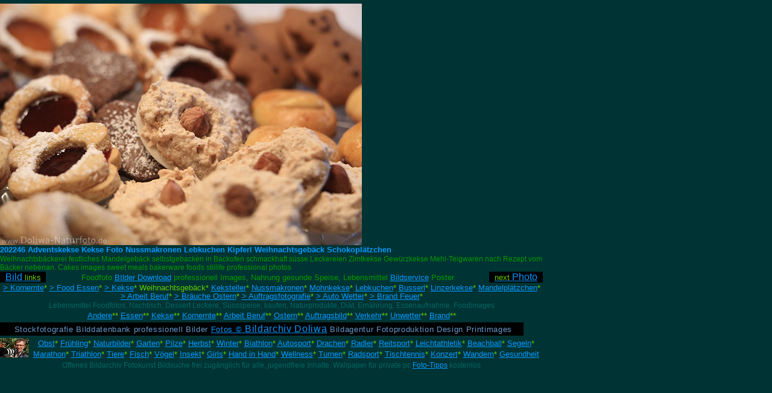

--- FILE ---
content_type: text/html
request_url: http://doliwa-naturfoto.de/Bilder-Galerie/Andere/Kekse/Adventskekse/adventskekse.html
body_size: 3185
content:
<!DOCTYPE HTML PUBLIC "-//W3C//DTD HTML 4.0 Transitional//EN">
<HTML>
<HEAD>
<META HTTP-EQUIV="Content-Type" CONTENT="text/html; charset=ISO-8859-1">
<TITLE>Adventskekse Kekse Foto Nussmakronen Lebkuchen Kipferl Weihnachtsgebäck Schokoplätzchen</TITLE>
<META NAME="description" CONTENT="Adventsgebäck diverse Kekse Bilder professionell Photos günstig selbstgebackene Kipferl Plätzchen Nussmakronen Gewürz-Lebkuchen Weihnachtsbäckerei Cakes images sweet meals foods pictures">
<META NAME="keywords" CONTENT="Adventskekse, bild, photo, Kekse, Weihnachtsbäckerei, gebäck, Kipferl, Nussmakronen, Lebkuchen, Mandelplätzchen, selberbacken, süsszeug, essen, Backwaren, Rezepte, Cakes, food, eat">
<meta name="viewport" content="width=device-width, initial-scale=1">

<style>

  /* horizontalen Scrollbalken verstecken */
  html {
    overflow-x: hidden;
  }

  /* Bilder auf 100% Seitenbreite verkleinern */
  img {
    max-width:100%;
    height:auto;
    width: auto; /* IE 8 */
  }

  /* Texte auf 100% der Seitenbreite */
  TABLE {
    max-width:100%;
    height:auto;
    width: auto; 
  }
       
</style>

<LINK REL=STYLESHEET TYPE="text/css" HREF="../../Kekse/Adventskekse/style.css">
<LINK REL=STYLESHEET TYPE="text/css" HREF="../../Kekse/Adventskekse/site.css">
<STYLE>
.TextObjectNOFCaption { font-family: 'Trebuchet MS', Tahoma, Verdana, Arial, Helvetica, Sans-serif, sans-serif; font-size: 9pt; color: rgb(0,153,0); line-height: 11pt; text-decoration: none ; text-align: left;}
.TextObjectNOFCredits { font-family: 'Trebuchet MS', Tahoma, Verdana, Arial, Helvetica, Sans-serif, sans-serif; font-size: 10pt; color: rgb(102,153,204); line-height: 11pt; text-decoration: none ; text-align: center;}
</STYLE>
</HEAD>
<BODY NOF="(MB=(GBfoodResp, 25, 256, 0, 0), L=(AdventskekseLayout, 900, 446))" STYLE="background-image: none;" TOPMARGIN=0 LEFTMARGIN=0 MARGINWIDTH=0 MARGINHEIGHT=0>
    <TABLE BORDER=0 CELLSPACING=0 CELLPADDING=0 WIDTH=900 NOF=LY>
        <TR VALIGN=TOP ALIGN=LEFT>
            <TD WIDTH=900 CLASS="TextObject" STYLE="background-color: rgb(0,0,0);">
                <P CLASS="Navi" STYLE="text-align: left;"><SPAN STYLE="font-size: 10pt;"></SPAN></P>
            </TD>
        </TR>
    </TABLE>
    <TABLE BORDER=0 CELLSPACING=0 CELLPADDING=0 WIDTH=600 NOF=LY>
        <TR VALIGN=TOP ALIGN=LEFT>
            <TD HEIGHT=6></TD>
        </TR>
        <TR VALIGN=TOP ALIGN=LEFT>
            <TD HEIGHT=400 ALIGN=CENTER VALIGN=MIDDLE WIDTH=600><A HREF="../../Kekse/kekse.html" NOF="LS_U"><IMG ID="Bild2" HEIGHT=400 WIDTH=600 SRC="../../Kekse/Adventskekse/wd_202246.jpg" BORDER=0
                 ALT="Adventskekse Kekse Foto Nussmakronen Lebkuchen Kipferl Weihnachtsgebäck Schokoplätzchen"></A></TD>
        </TR>
    </TABLE>
    <TABLE BORDER=0 CELLSPACING=0 CELLPADDING=0 WIDTH=900 NOF=LY>
        <TR VALIGN=TOP ALIGN=LEFT>
            <TD WIDTH=900 CLASS="TextObjectNOFCaption">
                <H1 STYLE="text-align: left;">202246 Adventskekse Kekse Foto Nussmakronen Lebkuchen Kipferl Weihnachtsgebäck Schokoplätzchen</H1>
                <P>Weihnachtsbäckerei festliches Mandelgebäck selbstgebacken in Backofen schmackhaft süsse Leckereien Zimtkekse Gewürzkekse Mehl-Teigwaren nach Rezept vom Bäcker nebenan. Cakes images sweet meals bakerware foods stillife 
                    professional photos</P>
            </TD>
        </TR>
    </TABLE>
    <TABLE CELLPADDING=0 CELLSPACING=0 BORDER=0 WIDTH=900 NOF=LY>
        <TR VALIGN=TOP ALIGN=LEFT>
            <TD>
                <TABLE BORDER=0 CELLSPACING=0 CELLPADDING=0 WIDTH=76 NOF=LY>
                    <TR VALIGN=TOP ALIGN=LEFT>
                        <TD WIDTH=76 CLASS="TextObject" STYLE="background-color: rgb(0,0,0);">
                            <P STYLE="line-height: 13pt; text-align: center;"><A HREF="../../Kekse/Mandelplaetzchen/mandelplaetzchen.html" NOF="LS_PS"><SPAN STYLE="font-size: 12pt;">Bild</SPAN><SPAN STYLE="font-size: 10pt; color: rgb(102,204,0);"> links</SPAN></A>
                            </P>
                        </TD>
                    </TR>
                </TABLE>
            </TD>
            <TD>
                <TABLE BORDER=0 CELLSPACING=0 CELLPADDING=0 WIDTH=735 NOF=LY>
                    <TR VALIGN=TOP ALIGN=LEFT>
                        <TD WIDTH=735 HEIGHT=1></TD>
                    </TR>
                    <TR VALIGN=TOP ALIGN=LEFT>
                        <TD WIDTH=735 CLASS="TextObject">
                            <P STYLE="line-height: 13pt; text-align: center;"><SPAN STYLE="font-size: 10pt;">Foodfoto <A HREF="https://www.doliwa-naturfoto.de/Bildmaterial/bildmaterial.html" TARGET="_blank">BIlder Download</A> professionell Images, Nahrung gesunde Speise, Lebensmittel <A
                                 HREF="https://www.doliwa-naturfoto.de/Leinwanddrucke/leinwanddrucke.html" TARGET="_blank">Bildservice</A> Poster</SPAN></P>
                        </TD>
                    </TR>
                </TABLE>
            </TD>
            <TD>
                <TABLE BORDER=0 CELLSPACING=0 CELLPADDING=0 WIDTH=89 NOF=LY>
                    <TR VALIGN=TOP ALIGN=LEFT>
                        <TD WIDTH=89 CLASS="TextObject" STYLE="background-color: rgb(0,0,0);">
                            <P STYLE="line-height: 13pt; text-align: center;"><A HREF="../../Kekse/Keksteller/keksteller.html" NOF="LS_NS"><SPAN STYLE="font-size: 10pt; color: rgb(102,204,0);">next </SPAN><SPAN STYLE="font-size: 12pt;">Photo</SPAN></A>
                            </P>
                        </TD>
                    </TR>
                </TABLE>
            </TD>
        </TR>
    </TABLE>
    <TABLE BORDER=0 CELLSPACING=0 CELLPADDING=0 WIDTH=900 NOF=LY>
        <TR VALIGN=TOP ALIGN=LEFT>
            <TD WIDTH=900 HEIGHT=2></TD>
        </TR>
        <TR VALIGN=TOP ALIGN=LEFT>
            <TD WIDTH=900 CLASS="TextObjectNOFCaption">
                <P CLASS="Navi"><A HREF="../../Kornernte/kornernte.html">&gt;&nbsp;Kornernte</A>* <A HREF="../../Food/food.html">&gt;&nbsp;Food&nbsp;Essen</A>* <A HREF="../../Kekse/kekse.html">&gt;&nbsp;Kekse</A>* Weihnachtsgebäck* <A
                     HREF="../../Kekse/Keksteller/keksteller.html">Keksteller</A>* <A HREF="../../Kekse/Nussmakronen/nussmakronen.html">Nussmakronen</A>* <A HREF="../../Kekse/Mohnkekse/mohnkekse.html">Mohnkekse</A>* <A
                     HREF="../../Kekse/Lebkuchen/lebkuchen.html">Lebkuchen</A>* <A HREF="../../Kekse/Busserl/busserl.html">Busserl</A>* <A HREF="../../Kekse/Linzerkekse/linzerkekse.html">Linzerkekse</A>* <A
                     HREF="../../Kekse/Mandelplaetzchen/mandelplaetzchen.html">Mandelplätzchen</A>* <A HREF="../../Andere_8/andere_8.html">&gt;&nbsp;Arbeit&nbsp;Beruf</A>* <A HREF="../../Brauch/brauch.html">&gt;&nbsp;Bräuche&nbsp;Ostern</A>* <A
                     HREF="../../Auftragsfotografie/auftragsfotografie.html">&gt;&nbsp;Auftragsfotografie</A>* <A HREF="../../Auto-Verkehr/auto-verkehr.html">&gt;&nbsp;Auto&nbsp;Wetter</A>* <A HREF="../../Braende/braende.html">&gt;&nbsp;Brand&nbsp;Feuer</A>*
                </P>
                <P CLASS="Code">Lebensmittel Foodfotos, Nachtisch, Dessert Leckere, Süssspeise, kaufen, Naturprodukte, Diät, Ernährung, Essenaufnahme, Foodimages</P>
                <P CLASS="Navi" STYLE="line-height: 13pt; margin-bottom: 2pt;"><A HREF="../../andere.html">Andere</A>** <A HREF="../../Food/food.html">Essen</A>** <A HREF="../../Kekse/kekse.html">Kekse</A>** <A HREF="../../Kornernte/kornernte.html">Kornernte</A>** <A
                     HREF="../../Andere_8/andere_8.html">Arbeit&nbsp;Beruf</A>** <A HREF="../../Brauch/brauch.html">Ostern</A>** <A HREF="../../Auftragsfotografie/auftragsfotografie.html">Auftragsbild</A>** <A
                     HREF="../../Auto-Verkehr/auto-verkehr.html">Verkehr</A>** <A HREF="../../Auto-Verkehr/Unwetter/unwetter.html">Unwetter</A>** <A HREF="../../Braende/braende.html">Brand</A>**</P>
                <P CLASS="Navi" STYLE="line-height: 13pt; margin-bottom: 3pt;">
                    <TABLE WIDTH="100%" BORDER=0 CELLSPACING=0 CELLPADDING=0 NOF=TE>
                        <TR>
                            <TD ALIGN="CENTER">
                                <TABLE WIDTH=900 BORDER=0 CELLSPACING=0 CELLPADDING=0 NOF=TE>
                                    <TR>
                                        <TD CLASS="TextObjectNOFCredits" STYLE="letter-spacing: 0.5pt; background-color: rgb(0,0,0);">
                                            <P STYLE="line-height: 16pt; text-align: center;"><SPAN STYLE="font-size: 10pt;">&nbsp;&nbsp; &nbsp; Stockfotografie Bilddatenbank professionell Bilder <A HREF="https://www.doliwa-naturfoto.de"
                                                 TARGET="_blank">Fotos &#169; <SPAN STYLE="font-size: 12pt;">Bildarchiv Doliwa</SPAN></A> Bildagentur Fotoproduktion Design Printimages &nbsp; &nbsp; </SPAN></P>
                                        </TD>
                                    </TR>
                                </TABLE>
                            </TD>
                        </TR>
                    </TABLE>
                </P>
                <P CLASS="Navi" STYLE="line-height: 14pt; text-align: center;"><A HREF="https://www.doliwa-naturfoto.de/Bilder-Galerie/Pflanzen/Blumen_5/blumen_5.html" TARGET="_blank">Obst</A>* <A
                     HREF="https://www.doliwa-naturfoto.de/Bilder-Galerie/Pflanzen/Blumen_6/blumen_6.html" TARGET="_blank">Frühling</A>* <A HREF="https://www.doliwa-naturfoto.de/Natur/natur.html" TARGET="_blank">Naturbilder</A>* <A
                     HREF="https://www.doliwa-naturfoto.de/Bilder-Galerie/Pflanzen/Gartenschau/gartenschau.html" TARGET="_blank">Garten</A>* <A HREF="https://www.doliwa-naturfoto.de/Bilder-Galerie/Pflanzen/Pilze/pilze.html" TARGET="_blank">Pilze</A>* <A
                     HREF="https://www.doliwa-naturfoto.de/Bilder-Galerie/Pflanzen/Blumen_9/blumen_9.html" TARGET="_blank">Herbst</A>* <A HREF="https://www.doliwa-naturfoto.de/Winterbilder-Romantik-Landschaftsfotografie/index.html" TARGET="_blank">Winter</A>* <A
                     HREF="https://www.doliwa-naturfoto.de/Bilder-Galerie/Sport/Ski/Biathlon/biathlon.html" TARGET="_blank">Biathlon</A>* <A HREF="https://www.doliwa-naturfoto.de/Bilder-Galerie/Sport/Auto-Motor-Sport/auto-motor-sport.html"
                     TARGET="_blank">Autosport</A>* <A HREF="https://www.doliwa-naturfoto.de/Bilder-Galerie/Sport/Fliegen/Drachenfliegen/drachenfliegen.html" TARGET="_blank">Drachen</A>* <A
                     HREF="https://www.doliwa-naturfoto.de/Fotograf/fotograf.html" TARGET="_blank"><IMG ID="Bild164" HEIGHT=32 WIDTH=48 SRC="../../Fotograf.jpg" VSPACE=0 HSPACE=0 ALIGN="LEFT" BORDER=0
                     ALT="Fotograf Bildarchiv - Doliwa Waldemar - Fotojournalist"></A><A HREF="https://www.doliwa-naturfoto.de/Bilder-Galerie/Menschen-Freizeit/Radtouren-Radausflug/radtouren-radausflug.html" TARGET="_blank">Radler</A>* <A
                     HREF="https://www.doliwa-naturfoto.de/Bilder-Galerie/Sport/Pferdesport/pferdesport.html" TARGET="_blank">Reitsport</A>* <A HREF="https://www.doliwa-naturfoto.de/Bilder-Galerie/Sport/Leichtathletik/leichtathletik.html"
                     TARGET="_blank">Leichtathletik</A>* <A HREF="https://www.doliwa-naturfoto.de/Bilder-Galerie/Sport/Volleyball/Beachvolleyball/beachvolleyball.html" TARGET="_blank">Beachball</A>* <A
                     HREF="https://www.doliwa-naturfoto.de/Bilder-Galerie/Sport/Segeln/segeln.html" TARGET="_blank">Segeln</A>* <A HREF="https://www.doliwa-naturfoto.de/Bilder-Galerie/Sport/Marathon/marathon.html" TARGET="_blank">Marathon</A>* <A
                     HREF="https://www.doliwa-naturfoto.de/Bilder-Galerie/Sport/Triathlon/triathlon.html" TARGET="_blank">Triathlon</A>* <A HREF="https://www.doliwa-naturfoto.de/Bilder-Galerie/Tiere/tiere.html" TARGET="_blank">Tiere</A>* <A
                     HREF="https://www.doliwa-naturfoto.de/Bilder-Galerie/Kleintiere/Fische/fische.html" TARGET="_blank">Fisch</A>* <A HREF="https://www.doliwa-naturfoto.de/Bilder-Galerie/Vogel/vogel.html" TARGET="_blank">Vögel</A>* <A
                     HREF="https://www.doliwa-naturfoto.de/Bilder-Galerie/Kleintiere/Insekten/insekten.html" TARGET="_blank">Insekt</A>* <A HREF="https://www.doliwa-naturfoto.de/Bilder-Galerie/Menschen-Freizeit/Relax-am-See/relax-am-see.html"
                     TARGET="_blank">Girls</A>* <A HREF="https://www.doliwa-naturfoto.de/Bilder-Galerie/Menschen-Freizeit/Romantik/romantik.html" TARGET="_blank">Hand in Hand</A>* <A
                     HREF="https://www.doliwa-naturfoto.de/Bilder-Galerie/Menschen-Freizeit/Relax-Wellnes-Natur/relax-wellnes-natur.html" TARGET="_blank">Wellness</A>* <A
                     HREF="https://www.doliwa-naturfoto.de/Bilder-Galerie/Sport/Turnen/turnen.html" TARGET="_blank">Turnen</A>* <A HREF="https://www.doliwa-naturfoto.de/Bilder-Galerie/Sport/Radsport/radsport.html" TARGET="_blank">Radsport</A>* <A
                     HREF="https://www.doliwa-naturfoto.de/Bilder-Galerie/Sport/Tischtennis/tischtennis.html" TARGET="_blank">Tischtennis</A>* <A HREF="https://www.doliwa-naturfoto.de/Bilder-Galerie/Menschen-Freizeit/Konzerte/konzerte.html"
                     TARGET="_blank">Konzert</A>* <A HREF="https://www.doliwa-naturfoto.de/Bilder-Galerie/Menschen-Freizeit/Bergwanderer/bergwanderer.html" TARGET="_blank">Wandern</A>* <A
                     HREF="https://www.doliwa-naturfoto.de/News-Magazin/Gesundheit/gesundheit.html" TARGET="_blank">Gesundheit</A></P>
                <P CLASS="Code" STYLE="line-height: 14pt; text-align: center;">Offenes Bildarchiv Fotokunst Bildsuche frei zugänglich für alle, jugendfreie Inhalte, Wallpaper für private pc <A
                     HREF="https://www.doliwa-naturfoto.de/Foto-digital-PC/foto-digital-pc.html" TARGET="_blank">Foto-Tipps</A> kostenlos</P>
            </TD>
        </TR>
    </TABLE>
</BODY>
</HTML>
 

--- FILE ---
content_type: text/css
request_url: http://doliwa-naturfoto.de/Bilder-Galerie/Andere/Kekse/Adventskekse/style.css
body_size: 521
content:
/* CSS-Definitionsdatei, die SiteStyle -Stylesheets enthält */
BODY { font-family: 'Trebuchet MS', Tahoma, Verdana, Arial, Helvetica, Sans-serif, sans-serif; font-size: 9pt; color: rgb(0,153,0); text-decoration: none ; background-color: rgb(0,51,51);}
 A:active { color: rgb(0,255,0);}
 A:link { color: rgb(0,153,255);}
 A:visited { color: rgb(0,153,255);}
 .TextObject { font-family: 'Trebuchet MS', Tahoma, Verdana, Arial, Helvetica, Sans-serif, sans-serif; font-size: 9pt; line-height: 11pt; text-decoration: none ;}
 H1 { font-family: 'Trebuchet MS', Tahoma, Verdana, Arial, Helvetica, Sans-serif, sans-serif; font-size: 12pt; color: rgb(0,153,255); line-height: 12pt; font-weight: bold; text-decoration: none ; text-align: left; margin-top: 0pt; margin-bottom: 0pt;}
 H2 { font-family: 'Trebuchet MS', Tahoma, Verdana, Arial, Helvetica, Sans-serif, sans-serif; font-size: 9pt; color: rgb(0,153,51); line-height: 10pt; font-weight: bold; text-align: center; margin-top: 1pt; margin-bottom: 0pt;}
 P { font-family: 'Trebuchet MS', Tahoma, Verdana, Arial, Helvetica, Sans-serif, sans-serif; font-size: 9pt; line-height: 11pt; text-decoration: none ; text-indent: 0pt; margin-top: 0pt; margin-bottom: 0pt;}
 H3 { font-family: 'Trebuchet MS', Tahoma, Verdana, Arial, Helvetica, Sans-serif, sans-serif; font-size: 10pt; color: rgb(0,153,255); line-height: 11pt; font-weight: bold; margin-top: 0pt; margin-bottom: 0pt;}
 H4 { font-size: 9pt; color: rgb(0,153,255); text-align: center; border-left-style: none; margin-top: 0pt; border-top-style: none; border-right-style: none; margin-bottom: 0pt; border-bottom-style: none;}
 ADDRESS { font-family: Verdana,Tahoma,Arial,Helvetica,Sans-serif,sans-serif; font-size: 10pt; font-weight: normal; font-style: normal;}
 H5 { font-size: 9pt; color: rgb(0,153,255); line-height: 10pt; text-align: center; margin-top: 0pt; margin-bottom: 1pt;}
 H6 { font-size: 9pt; color: rgb(0,153,255); font-weight: bold; text-align: center; margin-top: 1pt; margin-bottom: 0pt;}
 A:hover { color: rgb(0,255,0);}
 

--- FILE ---
content_type: text/css
request_url: http://doliwa-naturfoto.de/Bilder-Galerie/Andere/Kekse/Adventskekse/site.css
body_size: 548
content:
/* CSS-Definitionsdatei, die Site-weite Stylesheets enthält */
.Navi { font-size: 10pt; color: rgb(102,204,0); text-align: center;}
 .ATitel { font-size: 9pt; color: rgb(51,204,0); text-align: center;}
 .Navi_Links { font-size: 10pt; color: rgb(51,204,0); text-align: left;}
 .AdressMein { font-size: 9pt; color: rgb(0,153,255); font-weight: normal; font-style: normal; text-align: left;}
 .Caption { font-size: 9pt; color: rgb(0,153,0); text-align: left;}
 .Code { font-size: 9pt; color: rgb(0,102,102); line-height: 12pt; text-align: center;}
 .Fussnote { font-family: Verdana,Tahoma,Arial,Helvetica,Sans-serif,sans-serif; font-size: 8pt; color: rgb(51,102,153); font-weight: normal; font-style: normal; text-align: center;}
 .Credits { font-size: 10pt; color: rgb(102,153,204); text-align: center;}
 H1 { font-size: 10pt; color: rgb(0,153,255); text-align: left; margin-top: 0pt; margin-bottom: 0pt;}
 P { font-size: 9pt; text-decoration: none ; text-align: left;}
 .Mein_txt-Obj { font-family: Verdana,Tahoma,Arial,Helvetica,Sans-serif,sans-serif; font-size: 9pt; color: rgb(0,153,0); font-weight: normal; font-style: normal; list-style-position: inside; border-left-style: none; border-top-style: none; 
border-right-style: none; border-bottom-style: none;}
 .Bildkategorie { font-size: 9pt; color: rgb(102,153,204); vertical-align: baseline; text-decoration: none ; text-align: center; clear: none; border-left-style: none; border-top-style: none; border-right-style: none; border-bottom-style: none;}
 .TextNavBar { font-size: 10pt; color: rgb(102,204,0); line-height: 14pt;}
 .BildNR { font-family: Verdana,Tahoma,Arial,Helvetica,Sans-serif,sans-serif; font-size: 10pt; color: rgb(0,153,255); font-weight: bold; vertical-align: baseline; text-decoration: none ; text-align: left; clear: none; border-left-style: none; 
border-top-style: none; border-right-style: none; margin-bottom: 2pt; border-bottom-style: none;}
 